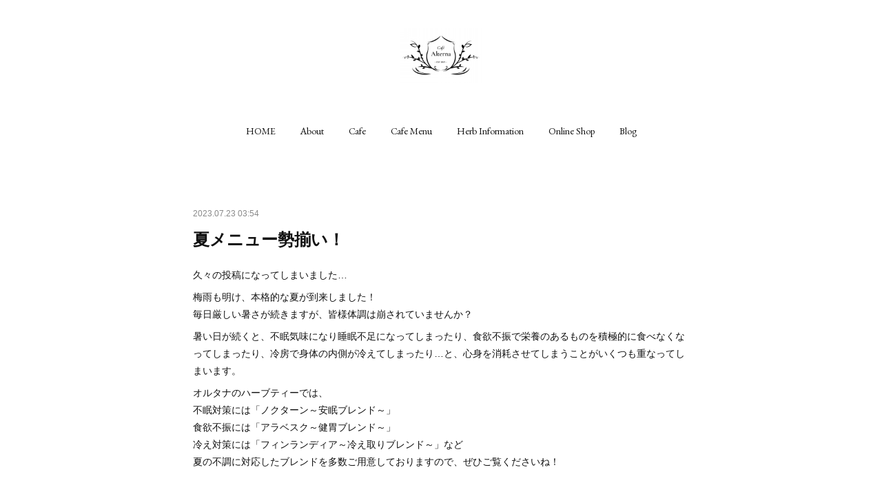

--- FILE ---
content_type: text/html; charset=utf-8
request_url: https://cafe.alterna-herb.com/posts/45993813
body_size: 12678
content:
<!doctype html>

            <html lang="ja" data-reactroot=""><head><meta charSet="UTF-8"/><meta http-equiv="X-UA-Compatible" content="IE=edge"/><meta name="viewport" content="width=device-width,user-scalable=no,initial-scale=1.0,minimum-scale=1.0,maximum-scale=1.0"/><title data-react-helmet="true">夏メニュー勢揃い！ | Cafe alterna</title><link data-react-helmet="true" rel="canonical" href="https://cafe.alterna-herb.com/posts/45993813/"/><meta name="description" content="久々の投稿になってしまいました…梅雨も明け、本格的な夏が到来しました！毎日厳しい暑さが続きますが、皆様体調は崩されていませんか？暑い日が続くと、不眠気味になり睡眠不足になってしまったり、食欲不振で栄養"/><meta property="fb:app_id" content="522776621188656"/><meta property="og:url" content="https://cafe.alterna-herb.com/posts/45993813"/><meta property="og:type" content="article"/><meta property="og:title" content="夏メニュー勢揃い！"/><meta property="og:description" content="久々の投稿になってしまいました…梅雨も明け、本格的な夏が到来しました！毎日厳しい暑さが続きますが、皆様体調は崩されていませんか？暑い日が続くと、不眠気味になり睡眠不足になってしまったり、食欲不振で栄養"/><meta property="og:image" content="https://scontent-nrt1-2.cdninstagram.com/v/t51.29350-15/352270578_286709813831000_2964569200720400767_n.heic?stp=dst-jpg&amp;_nc_cat=106&amp;ccb=1-7&amp;_nc_sid=8ae9d6&amp;_nc_ohc=EY2ZHm8lIPoAX8mgjIq&amp;_nc_ht=scontent-nrt1-2.cdninstagram.com&amp;edm=ANo9K5cEAAAA&amp;oh=00_AfB4vfVcNl15qgBMw0nqz2G3dZRHGiksSdRoyr3KAF_SMw&amp;oe=64C10DC0"/><meta property="og:site_name" content="Cafe alterna"/><meta property="og:locale" content="ja_JP"/><meta name="twitter:card" content="summary_large_image"/><meta name="twitter:site" content="@amebaownd"/><meta name="twitter:title" content="夏メニュー勢揃い！ | Cafe alterna"/><meta name="twitter:description" content="久々の投稿になってしまいました…梅雨も明け、本格的な夏が到来しました！毎日厳しい暑さが続きますが、皆様体調は崩されていませんか？暑い日が続くと、不眠気味になり睡眠不足になってしまったり、食欲不振で栄養"/><meta name="twitter:image" content="https://scontent-nrt1-2.cdninstagram.com/v/t51.29350-15/352270578_286709813831000_2964569200720400767_n.heic?stp=dst-jpg&amp;_nc_cat=106&amp;ccb=1-7&amp;_nc_sid=8ae9d6&amp;_nc_ohc=EY2ZHm8lIPoAX8mgjIq&amp;_nc_ht=scontent-nrt1-2.cdninstagram.com&amp;edm=ANo9K5cEAAAA&amp;oh=00_AfB4vfVcNl15qgBMw0nqz2G3dZRHGiksSdRoyr3KAF_SMw&amp;oe=64C10DC0"/><meta name="twitter:app:id:iphone" content="911640835"/><meta name="twitter:app:url:iphone" content="amebaownd://public/sites/1407202/posts/45993813"/><meta name="twitter:app:id:googleplay" content="jp.co.cyberagent.madrid"/><meta name="twitter:app:url:googleplay" content="amebaownd://public/sites/1407202/posts/45993813"/><meta name="twitter:app:country" content="US"/><link rel="amphtml" href="https://amp.amebaownd.com/posts/45993813"/><link rel="alternate" type="application/rss+xml" title="Cafe alterna" href="https://cafe.alterna-herb.com/rss.xml"/><link rel="alternate" type="application/atom+xml" title="Cafe alterna" href="https://cafe.alterna-herb.com/atom.xml"/><link rel="sitemap" type="application/xml" title="Sitemap" href="/sitemap.xml"/><link href="https://static.amebaowndme.com/madrid-frontend/css/user.min-a66be375c.css" rel="stylesheet" type="text/css"/><link href="https://static.amebaowndme.com/madrid-frontend/css/belle/index.min-a66be375c.css" rel="stylesheet" type="text/css"/><link rel="icon" href="https://cdn.amebaowndme.com/madrid-prd/madrid-web/images/sites/1407202/29e7273b663ee202a290f5f391b21774_a0374c9bb802277ac42db345ab20959b.png?width=32&amp;height=32"/><link rel="apple-touch-icon" href="https://cdn.amebaowndme.com/madrid-prd/madrid-web/images/sites/1407202/29e7273b663ee202a290f5f391b21774_a0374c9bb802277ac42db345ab20959b.png?width=180&amp;height=180"/><style id="site-colors" charSet="UTF-8">.u-nav-clr {
  color: #111111;
}
.u-nav-bdr-clr {
  border-color: #111111;
}
.u-nav-bg-clr {
  background-color: #eeeeee;
}
.u-nav-bg-bdr-clr {
  border-color: #eeeeee;
}
.u-site-clr {
  color: ;
}
.u-base-bg-clr {
  background-color: #ffffff;
}
.u-btn-clr {
  color: #aaaaaa;
}
.u-btn-clr:hover,
.u-btn-clr--active {
  color: rgba(170,170,170, 0.7);
}
.u-btn-clr--disabled,
.u-btn-clr:disabled {
  color: rgba(170,170,170, 0.5);
}
.u-btn-bdr-clr {
  border-color: #bbbbbb;
}
.u-btn-bdr-clr:hover,
.u-btn-bdr-clr--active {
  border-color: rgba(187,187,187, 0.7);
}
.u-btn-bdr-clr--disabled,
.u-btn-bdr-clr:disabled {
  border-color: rgba(187,187,187, 0.5);
}
.u-btn-bg-clr {
  background-color: #bbbbbb;
}
.u-btn-bg-clr:hover,
.u-btn-bg-clr--active {
  background-color: rgba(187,187,187, 0.7);
}
.u-btn-bg-clr--disabled,
.u-btn-bg-clr:disabled {
  background-color: rgba(187,187,187, 0.5);
}
.u-txt-clr {
  color: #111111;
}
.u-txt-clr--lv1 {
  color: rgba(17,17,17, 0.7);
}
.u-txt-clr--lv2 {
  color: rgba(17,17,17, 0.5);
}
.u-txt-clr--lv3 {
  color: rgba(17,17,17, 0.3);
}
.u-txt-bg-clr {
  background-color: #e7e7e7;
}
.u-lnk-clr,
.u-clr-area a {
  color: #b38d19;
}
.u-lnk-clr:visited,
.u-clr-area a:visited {
  color: rgba(179,141,25, 0.7);
}
.u-lnk-clr:hover,
.u-clr-area a:hover {
  color: rgba(179,141,25, 0.5);
}
.u-ttl-blk-clr {
  color: #111111;
}
.u-ttl-blk-bdr-clr {
  border-color: #111111;
}
.u-ttl-blk-bdr-clr--lv1 {
  border-color: #cfcfcf;
}
.u-bdr-clr {
  border-color: #e6e6e6;
}
.u-acnt-bdr-clr {
  border-color: #b38d19;
}
.u-acnt-bg-clr {
  background-color: #b38d19;
}
body {
  background-color: #ffffff;
}
blockquote {
  color: rgba(17,17,17, 0.7);
  border-left-color: #e6e6e6;
};</style><style id="user-css" charSet="UTF-8">;</style><style media="screen and (max-width: 800px)" id="user-sp-css" charSet="UTF-8">;</style><script>
              (function(i,s,o,g,r,a,m){i['GoogleAnalyticsObject']=r;i[r]=i[r]||function(){
              (i[r].q=i[r].q||[]).push(arguments)},i[r].l=1*new Date();a=s.createElement(o),
              m=s.getElementsByTagName(o)[0];a.async=1;a.src=g;m.parentNode.insertBefore(a,m)
              })(window,document,'script','//www.google-analytics.com/analytics.js','ga');
            </script></head><body id="mdrd-a66be375c" class="u-txt-clr u-base-bg-clr theme-belle plan-premium hide-owndbar "><noscript><iframe src="//www.googletagmanager.com/ns.html?id=GTM-PXK9MM" height="0" width="0" style="display:none;visibility:hidden"></iframe></noscript><script>
            (function(w,d,s,l,i){w[l]=w[l]||[];w[l].push({'gtm.start':
            new Date().getTime(),event:'gtm.js'});var f=d.getElementsByTagName(s)[0],
            j=d.createElement(s),dl=l!='dataLayer'?'&l='+l:'';j.async=true;j.src=
            '//www.googletagmanager.com/gtm.js?id='+i+dl;f.parentNode.insertBefore(j,f);
            })(window,document, 'script', 'dataLayer', 'GTM-PXK9MM');
            </script><div id="content"><div class="page " data-reactroot=""><div class="page__outer"><div class="page__inner u-base-bg-clr"><header class="page__header header"><div class="header__inner u-nav-bg-bdr-clr"><div class="site-icon"><div><img alt=""/></div></div><nav role="navigation" class="header__nav global-nav js-nav-overflow-criterion "><ul class="global-nav__list u-base-bg-clr u-nav-bg-bdr-clr "><li role="button" class="global-nav__item u-nav-bg-bdr-clr js-nav-item "><a target="" class="u-nav-clr u-font u-nav-bdr-clr" href="/">HOME</a></li><li role="button" class="global-nav__item u-nav-bg-bdr-clr js-nav-item "><a target="" class="u-nav-clr u-font u-nav-bdr-clr" href="/pages/5255200/profile">About</a></li><li role="button" class="global-nav__item u-nav-bg-bdr-clr js-nav-item "><a target="" class="u-nav-clr u-font u-nav-bdr-clr" href="/pages/5255199/shop">Cafe</a></li><li role="button" class="global-nav__item u-nav-bg-bdr-clr js-nav-item "><a target="" class="u-nav-clr u-font u-nav-bdr-clr" href="/pages/5255304/page_202109011621">Cafe Menu</a></li><li role="button" class="global-nav__item u-nav-bg-bdr-clr js-nav-item "><a target="" class="u-nav-clr u-font u-nav-bdr-clr" href="/pages/5255336/blog">Herb Information</a></li><li role="button" class="global-nav__item u-nav-bg-bdr-clr js-nav-item "><a target="" class="u-nav-clr u-font u-nav-bdr-clr" href="/pages/5273818/shop">Online Shop</a></li><li role="button" class="global-nav__item u-nav-bg-bdr-clr js-nav-item "><a target="" class="u-nav-clr u-font u-nav-bdr-clr" href="/pages/5580404/blog">Blog</a></li></ul></nav><button class="header__icon icon icon--menu2 u-nav-clr"></button></div></header><div><div class="page__main--outer"><div role="main" class="page__main page__main--blog-detail"><div class="section"><div class="blog-article-outer"><article class="blog-article"><div class="blog-article__inner"><div class="blog-article__header"><time class="blog-article__date u-txt-clr u-txt-clr--lv2" dateTime="2023-07-23T03:54:26Z">2023.07.23 03:54</time></div><div class="blog-article__content"><div class="blog-article__title blog-title"><h1 class="blog-title__text u-txt-clr">夏メニュー勢揃い！</h1></div><div class="blog-article__body blog-body"><div class="blog-body__item"><div class="blog-body__text u-txt-clr u-clr-area" data-block-type="text"><p>久々の投稿になってしまいました…</p><p>梅雨も明け、本格的な夏が到来しました！<br>毎日厳しい暑さが続きますが、皆様体調は崩されていませんか？</p><p>暑い日が続くと、不眠気味になり睡眠不足になってしまったり、食欲不振で栄養のあるものを積極的に食べなくなってしまったり、冷房で身体の内側が冷えてしまったり…と、心身を消耗させてしまうことがいくつも重なってしまいます。</p><p>オルタナのハーブティーでは、<br>不眠対策には「ノクターン～安眠ブレンド～」<br>食欲不振には「アラベスク～健胃ブレンド～」<br>冷え対策には「フィンランディア～冷え取りブレンド～」など<br>夏の不調に対応したブレンドを多数ご用意しておりますので、ぜひご覧くださいね！</p><p><br></p><p>また、久我山のカフェでは、夏限定メニューをご用意いたしました。</p><p><br></p><p>真っ赤なハイビスカスシロップの色が元気にさせてくれる、<br>甘酸っぱくてフルーティな「ハイビスカスソーダ」</p></div></div><div class="blog-body__item"><div class="img img__item-- img__item--fit"><div><img alt=""/></div></div></div><div class="blog-body__item"><div class="blog-body__text u-txt-clr u-clr-area" data-block-type="text"><p>テイクアウトでも大人気です！</p><p><br></p><p>ブレンドハーブティーは、バタフライピーの深い青とペパーミント、レモングラスの清涼感を組み合わせた「真夏の夜の夢～クールブレンド～」</p></div></div><div class="blog-body__item"><div class="img img__item-- img__item--fit"><div><img alt=""/></div></div></div><div class="blog-body__item"><div class="blog-body__text u-txt-clr u-clr-area" data-block-type="text"><p>こちらも、店内でほぼ全員のお客様がこのドリンクをご注文されている時間帯もあるほど、圧倒的大人気です！<br>見た目の涼しさに加え、飲み口の清涼感で「涼しくなった！」とおっしゃってくださる方がたくさん。</p><p><br></p><p>スイーツは、ファンの多いチョコミントのデザートを。<br>「チョコミントアイスケーキ」をご用意しました！</p></div></div><div class="blog-body__item"><div class="img img__item-- img__item--fit"><div><img alt=""/></div></div></div><div class="blog-body__item"><div class="blog-body__text u-txt-clr u-clr-area" data-block-type="text"><p>アイスのシャリシャリ食感と、ふわふわのココアスポンジが溶け合う絶品スイーツです。<br>食べ応えも十分！「真夏の夜の夢」と併せてお召し上がりいただくのがオススメです☆</p><p><br></p><p>その他の定番メニューも、ハーブティーはホットでもアイスでもご注文いただけます！<br>暑い日の避難場所として、また元気を出したいときに、ぜひお気軽にお立ち寄りくださいませ。</p><p>お待ちしております！</p></div></div></div></div><div class="blog-article__footer"><div class="bloginfo"><div class="bloginfo__category bloginfo-category"><ul class="bloginfo-category__list bloginfo-category-list"><li class="bloginfo-category-list__item"><a class="u-txt-clr u-txt-clr--lv2" href="/posts/categories/5572291">Blog<!-- -->(<!-- -->25<!-- -->)</a></li></ul></div></div><div class="reblog-btn-outer"><div class="reblog-btn-body"><button class="reblog-btn"><span class="reblog-btn__inner"><span class="icon icon--reblog2"></span></span></button></div></div></div></div><div class="complementary-outer complementary-outer--slot2"><div class="complementary complementary--shareButton "><div class="block-type--shareButton"><div class="share share--circle share--circle-5"><button class="share__btn--facebook share__btn share__btn--circle"><span aria-hidden="true" class="icon--facebook icon"></span></button><button class="share__btn--twitter share__btn share__btn--circle"><span aria-hidden="true" class="icon--twitter icon"></span></button><button class="share__btn--hatenabookmark share__btn share__btn--circle"><span aria-hidden="true" class="icon--hatenabookmark icon"></span></button><button class="share__btn--pocket share__btn share__btn--circle"><span aria-hidden="true" class="icon--pocket icon"></span></button><button class="share__btn--googleplus share__btn share__btn--circle"><span aria-hidden="true" class="icon--googleplus icon"></span></button></div></div></div><div class="complementary complementary--siteFollow "><div class="block-type--siteFollow"><div class="site-follow u-bdr-clr"><div class="site-follow__img"><div><img alt=""/></div></div><div class="site-follow__body"><p class="site-follow__title u-txt-clr"><span class="site-follow__title-inner ">Cafe alterna</span></p><p class="site-follow__text u-txt-clr u-txt-clr--lv1">植物療法士/フィトセラピストが監修し、心や身体の不調に合わせたオリジナルブレンドを提供する、ハーブティー専門カフェ＆ショップです。

頭痛や肩こり、ダイエット、生理トラブルなどの身体の不調や、イライラや不安、生理前の気分の落ち込みなどの心の不調、また継続して飲み続けることで体質改善につなげるブレンドをご用意しています。

（カフェ開業時期は未定）</p><div class="site-follow__btn-outer"><button class="site-follow__btn site-follow__btn--yet"><div class="site-follow__btn-text"><span aria-hidden="true" class="site-follow__icon icon icon--plus"></span>フォロー</div></button></div></div></div></div></div><div class="complementary complementary--relatedPosts "><div class="block-type--relatedPosts"></div></div><div class="complementary complementary--postPrevNext "><div class="block-type--postPrevNext"><div class="pager pager--type1"><ul class="pager__list"><li class="pager__item pager__item--prev pager__item--bg"><a class="pager__item-inner " style="background-image:url(https://scontent-nrt1-2.cdninstagram.com/v/t51.29350-15/362643474_272290348830782_6504401858594658315_n.heic?stp=dst-jpg&amp;_nc_cat=109&amp;ccb=1-7&amp;_nc_sid=8ae9d6&amp;_nc_ohc=eqUK9zDYr7kAX-cy0Ut&amp;_nc_ht=scontent-nrt1-2.cdninstagram.com&amp;edm=ANo9K5cEAAAA&amp;oh=00_AfCbI6jGpDIX7BFDDloBeeUqGowJdzL_yqPm9R27Fi5auA&amp;oe=64C4ECA7)" href="/posts/46077335"><time class="pager__date " dateTime="2023-07-25T04:24:21Z">2023.07.25 04:24</time><div><span class="pager__description ">お盆期間の営業について</span></div><span aria-hidden="true" class="pager__icon icon icon--disclosure-l4 "></span></a></li><li class="pager__item pager__item--next pager__item--bg"><a class="pager__item-inner " style="background-image:url(https://scontent-nrt1-2.cdninstagram.com/v/t51.29350-15/343291929_936903260854004_5713514428191104048_n.webp?stp=dst-jpg&amp;_nc_cat=101&amp;ccb=1-7&amp;_nc_sid=8ae9d6&amp;_nc_ohc=0gjhBl6nuRcAX_ykF3L&amp;_nc_ht=scontent-nrt1-2.cdninstagram.com&amp;edm=ANo9K5cEAAAA&amp;oh=00_AfDG0Zm8GBqjnO4VmlRBk5lExywnoFYZvSJA4N5q5-oh5A&amp;oe=644DFD52)" href="/posts/43116037"><time class="pager__date " dateTime="2023-04-26T11:28:08Z">2023.04.26 11:28</time><div><span class="pager__description ">ゴールデンウィークの営業について</span></div><span aria-hidden="true" class="pager__icon icon icon--disclosure-r4 "></span></a></li></ul></div></div></div></div><div class="blog-article__comment"><div class="comment-list js-comment-list"><div><p class="comment-count u-txt-clr u-txt-clr--lv2"><span>0</span>コメント</p><ul><li class="comment-list__item comment-item js-comment-form"><div class="comment-item__body"><form class="comment-item__form u-bdr-clr "><div class="comment-item__form-head"><textarea type="text" id="post-comment" maxLength="1100" placeholder="コメントする..." class="comment-item__input"></textarea></div><div class="comment-item__form-foot"><p class="comment-item__count-outer"><span class="comment-item__count ">1000</span> / 1000</p><button type="submit" disabled="" class="comment-item__submit">投稿</button></div></form></div></li></ul></div></div></div><div class="pswp" tabindex="-1" role="dialog" aria-hidden="true"><div class="pswp__bg"></div><div class="pswp__scroll-wrap"><div class="pswp__container"><div class="pswp__item"></div><div class="pswp__item"></div><div class="pswp__item"></div></div><div class="pswp__ui pswp__ui--hidden"><div class="pswp__top-bar"><div class="pswp__counter"></div><button class="pswp__button pswp__button--close" title="Close (Esc)"></button><button class="pswp__button pswp__button--share" title="Share"></button><button class="pswp__button pswp__button--fs" title="Toggle fullscreen"></button><button class="pswp__button pswp__button--zoom" title="Zoom in/out"></button><div class="pswp__preloader"><div class="pswp__preloader__icn"><div class="pswp__preloader__cut"><div class="pswp__preloader__donut"></div></div></div></div></div><div class="pswp__share-modal pswp__share-modal--hidden pswp__single-tap"><div class="pswp__share-tooltip"></div></div><div class="pswp__button pswp__button--close pswp__close"><span class="pswp__close__item pswp__close"></span><span class="pswp__close__item pswp__close"></span></div><div class="pswp__bottom-bar"><button class="pswp__button pswp__button--arrow--left js-lightbox-arrow" title="Previous (arrow left)"></button><button class="pswp__button pswp__button--arrow--right js-lightbox-arrow" title="Next (arrow right)"></button></div><div class=""><div class="pswp__caption"><div class="pswp__caption"></div><div class="pswp__caption__link"><a class="js-link"></a></div></div></div></div></div></div></article></div></div></div></div></div><footer role="contentinfo" class="page__footer footer" style="opacity:1 !important;visibility:visible !important;text-indent:0 !important;overflow:visible !important;position:static !important"><div style="opacity:1 !important;visibility:visible !important;text-indent:0 !important;overflow:visible !important;display:block !important;width:auto !important;height:auto !important;transform:none !important"><div class="shop-footer"><a class="shop-footer__link u-txt-clr u-txt-clr--lv2" href="/shops/privacyPolicy"><span style="color:rgba(17,17,17, 0.5) !important">プライバシーポリシー</span></a><a class="shop-footer__link u-txt-clr u-txt-clr--lv2" href="/shops/transactionLaw"><span style="color:rgba(17,17,17, 0.5) !important">特定商取引法に基づく表記</span></a></div></div><div class="footer__inner u-bdr-clr " style="opacity:1 !important;visibility:visible !important;text-indent:0 !important;overflow:visible !important;display:block !important;transform:none !important"><div class="footer__item u-bdr-clr" style="opacity:1 !important;visibility:visible !important;text-indent:0 !important;overflow:visible !important;display:block !important;transform:none !important"><p class="footer__copyright u-font"><small class="u-txt-clr u-txt-clr--lv2 u-font" style="color:rgba(17,17,17, 0.5) !important">Copyright © <!-- -->2026<!-- --> <!-- -->Cafe alterna<!-- -->.</small></p></div></div></footer></div></div><div class="toast"></div></div></div><script charSet="UTF-8">window.mdrdEnv="prd";</script><script charSet="UTF-8">window.INITIAL_STATE={"authenticate":{"authCheckCompleted":false,"isAuthorized":false},"blogPostReblogs":{},"category":{},"currentSite":{"fetching":false,"status":null,"site":{}},"shopCategory":{},"categories":{},"notifications":{},"page":{},"paginationTitle":{},"postArchives":{},"postComments":{"45993813":{"data":[],"pagination":{"total":0,"offset":0,"limit":3,"cursors":{"after":"","before":""}},"fetching":false},"submitting":false,"postStatus":null},"postDetail":{"postDetail-blogPostId:45993813":{"fetching":false,"loaded":true,"meta":{"code":200},"data":{"id":"45993813","userId":"665236","siteId":"1407202","status":"publish","title":"夏メニュー勢揃い！","contents":[{"type":"text","format":"html","value":"\u003Cp\u003E久々の投稿になってしまいました…\u003C\u002Fp\u003E\u003Cp\u003E梅雨も明け、本格的な夏が到来しました！\u003Cbr\u003E毎日厳しい暑さが続きますが、皆様体調は崩されていませんか？\u003C\u002Fp\u003E\u003Cp\u003E暑い日が続くと、不眠気味になり睡眠不足になってしまったり、食欲不振で栄養のあるものを積極的に食べなくなってしまったり、冷房で身体の内側が冷えてしまったり…と、心身を消耗させてしまうことがいくつも重なってしまいます。\u003C\u002Fp\u003E\u003Cp\u003Eオルタナのハーブティーでは、\u003Cbr\u003E不眠対策には「ノクターン～安眠ブレンド～」\u003Cbr\u003E食欲不振には「アラベスク～健胃ブレンド～」\u003Cbr\u003E冷え対策には「フィンランディア～冷え取りブレンド～」など\u003Cbr\u003E夏の不調に対応したブレンドを多数ご用意しておりますので、ぜひご覧くださいね！\u003C\u002Fp\u003E\u003Cp\u003E\u003Cbr\u003E\u003C\u002Fp\u003E\u003Cp\u003Eまた、久我山のカフェでは、夏限定メニューをご用意いたしました。\u003C\u002Fp\u003E\u003Cp\u003E\u003Cbr\u003E\u003C\u002Fp\u003E\u003Cp\u003E真っ赤なハイビスカスシロップの色が元気にさせてくれる、\u003Cbr\u003E甘酸っぱくてフルーティな「ハイビスカスソーダ」\u003C\u002Fp\u003E"},{"type":"image","fit":true,"scale":1,"align":"","url":"https:\u002F\u002Fscontent-nrt1-2.cdninstagram.com\u002Fv\u002Ft51.29350-15\u002F352270578_286709813831000_2964569200720400767_n.heic?stp=dst-jpg&_nc_cat=106&ccb=1-7&_nc_sid=8ae9d6&_nc_ohc=EY2ZHm8lIPoAX8mgjIq&_nc_ht=scontent-nrt1-2.cdninstagram.com&edm=ANo9K5cEAAAA&oh=00_AfB4vfVcNl15qgBMw0nqz2G3dZRHGiksSdRoyr3KAF_SMw&oe=64C10DC0","link":"","width":1080,"height":1080,"target":"_self","lightboxIndex":0},{"type":"text","format":"html","value":"\u003Cp\u003Eテイクアウトでも大人気です！\u003C\u002Fp\u003E\u003Cp\u003E\u003Cbr\u003E\u003C\u002Fp\u003E\u003Cp\u003Eブレンドハーブティーは、バタフライピーの深い青とペパーミント、レモングラスの清涼感を組み合わせた「真夏の夜の夢～クールブレンド～」\u003C\u002Fp\u003E"},{"type":"image","fit":true,"scale":1,"align":"","url":"https:\u002F\u002Fscontent-nrt1-2.cdninstagram.com\u002Fv\u002Ft51.29350-15\u002F355852031_224792983718347_4527138400399071449_n.heic?stp=dst-jpg&_nc_cat=103&ccb=1-7&_nc_sid=8ae9d6&_nc_ohc=Z9Y-ALq5zooAX9P5YMy&_nc_ht=scontent-nrt1-2.cdninstagram.com&edm=ANo9K5cEAAAA&oh=00_AfAvj2yFnUQDyJoLCoxKUrAN82R1Ue7Vx3EYduc5f1C03g&oe=64C239E4","link":"","width":1080,"height":1080,"target":"_self","lightboxIndex":1},{"type":"text","format":"html","value":"\u003Cp\u003Eこちらも、店内でほぼ全員のお客様がこのドリンクをご注文されている時間帯もあるほど、圧倒的大人気です！\u003Cbr\u003E見た目の涼しさに加え、飲み口の清涼感で「涼しくなった！」とおっしゃってくださる方がたくさん。\u003C\u002Fp\u003E\u003Cp\u003E\u003Cbr\u003E\u003C\u002Fp\u003E\u003Cp\u003Eスイーツは、ファンの多いチョコミントのデザートを。\u003Cbr\u003E「チョコミントアイスケーキ」をご用意しました！\u003C\u002Fp\u003E"},{"type":"image","fit":true,"scale":1,"align":"","url":"https:\u002F\u002Fscontent-nrt1-2.cdninstagram.com\u002Fv\u002Ft51.29350-15\u002F360180228_3620422841570535_1529588512747389891_n.heic?stp=dst-jpg&_nc_cat=111&ccb=1-7&_nc_sid=8ae9d6&_nc_ohc=hGdsm9l2EIYAX-agCeG&_nc_ht=scontent-nrt1-2.cdninstagram.com&edm=ANo9K5cEAAAA&oh=00_AfAezKgbU8_hj2LZatx8bn8C7uNnU7JoZYBG3Y7mOdhm-Q&oe=64C26EDB","link":"","width":1080,"height":1080,"target":"_self","lightboxIndex":2},{"type":"text","format":"html","value":"\u003Cp\u003Eアイスのシャリシャリ食感と、ふわふわのココアスポンジが溶け合う絶品スイーツです。\u003Cbr\u003E食べ応えも十分！「真夏の夜の夢」と併せてお召し上がりいただくのがオススメです☆\u003C\u002Fp\u003E\u003Cp\u003E\u003Cbr\u003E\u003C\u002Fp\u003E\u003Cp\u003Eその他の定番メニューも、ハーブティーはホットでもアイスでもご注文いただけます！\u003Cbr\u003E暑い日の避難場所として、また元気を出したいときに、ぜひお気軽にお立ち寄りくださいませ。\u003C\u002Fp\u003E\u003Cp\u003Eお待ちしております！\u003C\u002Fp\u003E"}],"urlPath":"","publishedUrl":"https:\u002F\u002Fcafe.alterna-herb.com\u002Fposts\u002F45993813","ogpDescription":"","ogpImageUrl":"","contentFiltered":"","viewCount":0,"commentCount":0,"reblogCount":0,"prevBlogPost":{"id":"46077335","title":"お盆期間の営業について","summary":"こんにちは！8月の営業日です。","imageUrl":"https:\u002F\u002Fscontent-nrt1-2.cdninstagram.com\u002Fv\u002Ft51.29350-15\u002F362643474_272290348830782_6504401858594658315_n.heic?stp=dst-jpg&_nc_cat=109&ccb=1-7&_nc_sid=8ae9d6&_nc_ohc=eqUK9zDYr7kAX-cy0Ut&_nc_ht=scontent-nrt1-2.cdninstagram.com&edm=ANo9K5cEAAAA&oh=00_AfCbI6jGpDIX7BFDDloBeeUqGowJdzL_yqPm9R27Fi5auA&oe=64C4ECA7","publishedAt":"2023-07-25T04:24:21Z"},"nextBlogPost":{"id":"43116037","title":"ゴールデンウィークの営業について","summary":"ゴールデンウィークが近づいてきましたね！今年は最大9連休。若干天気が気になりますが…皆様ご予定はいかがでしょうか？当店では、ゴールデンウィーク中の営業は少々変則的となります。","imageUrl":"https:\u002F\u002Fscontent-nrt1-2.cdninstagram.com\u002Fv\u002Ft51.29350-15\u002F343291929_936903260854004_5713514428191104048_n.webp?stp=dst-jpg&_nc_cat=101&ccb=1-7&_nc_sid=8ae9d6&_nc_ohc=0gjhBl6nuRcAX_ykF3L&_nc_ht=scontent-nrt1-2.cdninstagram.com&edm=ANo9K5cEAAAA&oh=00_AfDG0Zm8GBqjnO4VmlRBk5lExywnoFYZvSJA4N5q5-oh5A&oe=644DFD52","publishedAt":"2023-04-26T11:28:08Z"},"rebloggedPost":false,"blogCategories":[{"id":"5572291","siteId":"1407202","label":"Blog","publishedCount":25,"createdAt":"2021-11-29T02:33:14Z","updatedAt":"2025-07-01T04:02:19Z"}],"user":{"id":"665236","nickname":"ALA","description":"FTX\n","official":false,"photoUrl":"https:\u002F\u002Fprofile-api.ameba.jp\u002Fv2\u002Fas\u002Fi2d90e2bcebf4ee3e8faf259d0f6a1de5c698676\u002FprofileImage?cat=300","followingCount":4,"createdAt":"2018-07-03T23:32:52Z","updatedAt":"2025-07-01T03:45:58Z"},"updateUser":{"id":"665236","nickname":"ALA","description":"FTX\n","official":false,"photoUrl":"https:\u002F\u002Fprofile-api.ameba.jp\u002Fv2\u002Fas\u002Fi2d90e2bcebf4ee3e8faf259d0f6a1de5c698676\u002FprofileImage?cat=300","followingCount":4,"createdAt":"2018-07-03T23:32:52Z","updatedAt":"2025-07-01T03:45:58Z"},"comments":{"pagination":{"total":0,"offset":0,"limit":3,"cursors":{"after":"","before":""}},"data":[]},"publishedAt":"2023-07-23T03:54:26Z","createdAt":"2023-07-23T03:54:27Z","updatedAt":"2023-07-23T03:54:27Z","version":1}}},"postList":{},"shopList":{},"shopItemDetail":{},"pureAd":{},"keywordSearch":{},"proxyFrame":{"loaded":false},"relatedPostList":{},"route":{"route":{"path":"\u002Fposts\u002F:blog_post_id","component":function Connect(props, context) {
        _classCallCheck(this, Connect);

        var _this = _possibleConstructorReturn(this, _Component.call(this, props, context));

        _this.version = version;
        _this.store = props.store || context.store;

        (0, _invariant2["default"])(_this.store, 'Could not find "store" in either the context or ' + ('props of "' + connectDisplayName + '". ') + 'Either wrap the root component in a <Provider>, ' + ('or explicitly pass "store" as a prop to "' + connectDisplayName + '".'));

        var storeState = _this.store.getState();
        _this.state = { storeState: storeState };
        _this.clearCache();
        return _this;
      },"route":{"id":"0","type":"blog_post_detail","idForType":"0","title":"","urlPath":"\u002Fposts\u002F:blog_post_id","isHomePage":false}},"params":{"blog_post_id":"45993813"},"location":{"pathname":"\u002Fposts\u002F45993813","search":"","hash":"","action":"POP","key":"c1akmt","query":{}}},"siteConfig":{"tagline":"植物療法士\u002Fフィトセラピストが監修し、心や身体の不調に合わせたオリジナルブレンドを提供する、ハーブティー専門カフェ＆ショップです。\n\n頭痛や肩こり、ダイエット、生理トラブルなどの身体の不調や、イライラや不安、生理前の気分の落ち込みなどの心の不調、また継続して飲み続けることで体質改善につなげるブレンドをご用意しています。\n\n（カフェ開業時期は未定）","title":"Cafe alterna","copyright":"","iconUrl":"https:\u002F\u002Fcdn.amebaowndme.com\u002Fmadrid-prd\u002Fmadrid-web\u002Fimages\u002Fsites\u002F1407202\u002Fe75e3f6c4e81e0a0be98b8a6c75ff51a_b9472d18c38c6420895c04946094ad93.png","logoUrl":"https:\u002F\u002Fcdn.amebaowndme.com\u002Fmadrid-prd\u002Fmadrid-web\u002Fimages\u002Fsites\u002F1407202\u002Fa403c2fe267e7f295e05f3fe18db36ea_24ac442e42447f844ec42fa78a9d9e58.png","coverImageUrl":"https:\u002F\u002Fcdn.amebaowndme.com\u002Fmadrid-prd\u002Fmadrid-web\u002Fimages\u002Fsites\u002F1407202\u002F4c63abd2552cfaaed0e149bbe6d0650c_a5ef0f646eee347af70f1a942e88c6e6.jpg","homePageId":"5255198","siteId":"1407202","siteCategoryIds":[445],"themeId":"8","theme":"belle","shopId":"alternaherb-base-shop","openedShop":true,"shop":{"law":{"userType":"1","corporateName":"","firstName":"みなみ","lastName":"高嶋","zipCode":"162-0805","prefecture":"東京都","address":"新宿区矢来町10 ラ・モーダ矢来201","telNo":"090-6528-9225","aboutContact":"営業時間：\r\n定休日：","aboutPrice":"販売価格は、税込み表記となっております。\r\nまた、別途配送料が掛かる場合もございます。配送料に関しては商品詳細ページをご確認ください。","aboutPay":"支払方法：クレジットカードによる決済がご利用いただけます。\r\n支払時期：商品注文確定時にお支払いが確定いたします。","aboutService":"代金のお支払い確定後、5日以内に発送いたします。\r\n後払い決済の場合は注文確定後、5日以内に発送いたします。","aboutReturn":"商品に欠陥がある場合をのぞき、基本的には返品には応じません。"},"privacyPolicy":{"operator":"高嶋みなみ","contact":"特定商取引に基づく表記をご覧ください。","collectAndUse":"1. 取得する個人情報\n住所、氏名、電話番号、電子メールアドレス\n2. 利用目的\nサービスの提供（商品の発送や管理、資料の提供等）や当社からの連絡（お客様からのお問い合わせに対する回答やアンケート、新しいサービスや商品のご案内・広告等）","restrictionToThirdParties":"当社は、次に掲げる場合を除くほか、あらかじめご本人の同意を得ないで、お客様の個人情報を第三者に提供しません。\n\n1. 法令に基づく場合\n2. 人の生命、身体または財産の保護のために必要がある場合であって、ご本人の同意を得ることが困難であるとき\n3. 公衆衛生の向上または児童の健全な育成の推進のために特に必要がある場合であって、ご本人の同意を得ることが困難であるとき\n4. 国の機関もしくは地方公共団体またはその委託を受けた者が法令の定める事務を遂行することに対して協力する必要がある場合であって、ご本人の同意を得ることにより当該事務の遂行に支障を及ぼすおそれがあるとき\n5. あらかじめ次の事項を告知あるいは公表をしている場合\n(1) 利用目的に第三者への提供を含むこと\n(2) 第三者に提供されるデータの項目\n(3) 第三者への提供の手段または方法\n(4) ご本人の求めに応じて個人情報の第三者への提供を停止すること\nただし次に掲げる場合は上記に定める第三者には該当しません。\n(4.1) 当社が利用目的の達成に必要な範囲内において個人情報の取り扱いの全部または一部を委託する場合\n(4.2) 合併その他の事由による事業の承継に伴って個人情報が提供される場合\n","supervision":"当社はサービスを提供する上で、業務の一部（商品の発送や代金決裁等）を外部に委託することがあります。\nこの場合、個人情報を法令に従い適切に取り扱う委託先を選定し、お客様の個人情報が流出・漏洩したりすることがないよう委託先の管理体制を含め契約で取り決め適切に管理させます。","disclosure":"当社は、ご本人（または代理人）から、ご自身の個人情報についての開示、内容の訂正、追加または削除を求められたときは、ご本人に対し、当社所定の手続きにて対応します。","cookie":"クッキーについては、お客様によるサービスの利用を便利にするため（再ログイン時の手間を省略する等）に利用しますが、ブラウザの設定で拒否することが可能です。\nまた、クッキーを拒否するとサービスが受けられない場合は、その旨も公表します。"}},"user":{"id":"665236","nickname":"ALA","photoUrl":"","createdAt":"2018-07-03T23:32:52Z","updatedAt":"2025-07-01T03:45:58Z"},"commentApproval":"accept","plan":{"id":"6","name":"premium-annual","ownd_header":true,"powered_by":true,"pure_ads":true},"verifiedType":"general","navigations":[{"title":"HOME","urlPath":".\u002F","target":"_self","pageId":"5255198"},{"title":"About","urlPath":".\u002Fpages\u002F5255200\u002Fprofile","target":"_self","pageId":"5255200"},{"title":"Cafe","urlPath":".\u002Fpages\u002F5255199\u002Fshop","target":"_self","pageId":"5255199"},{"title":"Cafe Menu","urlPath":".\u002Fpages\u002F5255304\u002Fpage_202109011621","target":"_self","pageId":"5255304"},{"title":"Herb Information","urlPath":".\u002Fpages\u002F5255336\u002Fblog","target":"_self","pageId":"5255336"},{"title":"Online Shop","urlPath":".\u002Fpages\u002F5273818\u002Fshop","target":"_self","pageId":"5273818"},{"title":"Blog","urlPath":".\u002Fpages\u002F5580404\u002Fblog","target":"_self","pageId":"5580404"}],"routings":[{"id":"0","type":"blog","idForType":"0","title":"","urlPath":"\u002Fposts\u002Fpage\u002F:page_num","isHomePage":false},{"id":"0","type":"blog_post_archive","idForType":"0","title":"","urlPath":"\u002Fposts\u002Farchives\u002F:yyyy\u002F:mm","isHomePage":false},{"id":"0","type":"blog_post_archive","idForType":"0","title":"","urlPath":"\u002Fposts\u002Farchives\u002F:yyyy\u002F:mm\u002Fpage\u002F:page_num","isHomePage":false},{"id":"0","type":"blog_post_category","idForType":"0","title":"","urlPath":"\u002Fposts\u002Fcategories\u002F:category_id","isHomePage":false},{"id":"0","type":"blog_post_category","idForType":"0","title":"","urlPath":"\u002Fposts\u002Fcategories\u002F:category_id\u002Fpage\u002F:page_num","isHomePage":false},{"id":"0","type":"author","idForType":"0","title":"","urlPath":"\u002Fauthors\u002F:user_id","isHomePage":false},{"id":"0","type":"author","idForType":"0","title":"","urlPath":"\u002Fauthors\u002F:user_id\u002Fpage\u002F:page_num","isHomePage":false},{"id":"0","type":"blog_post_category","idForType":"0","title":"","urlPath":"\u002Fposts\u002Fcategory\u002F:category_id","isHomePage":false},{"id":"0","type":"blog_post_category","idForType":"0","title":"","urlPath":"\u002Fposts\u002Fcategory\u002F:category_id\u002Fpage\u002F:page_num","isHomePage":false},{"id":"0","type":"blog_post_detail","idForType":"0","title":"","urlPath":"\u002Fposts\u002F:blog_post_id","isHomePage":false},{"id":"0","type":"shopItem","idForType":"0","title":"","urlPath":"\u002FshopItems\u002F:shopItemId","isHomePage":false},{"id":"0","type":"shopItemList","idForType":"0","title":"","urlPath":"\u002FshopItems\u002Fpage\u002F:pageNum","isHomePage":false},{"id":"0","type":"shopItemCategory","idForType":"0","title":"","urlPath":"\u002FshopItems\u002Fcategories\u002F:shopItemCategoryId","isHomePage":false},{"id":"0","type":"shopItemCategory","idForType":"0","title":"","urlPath":"\u002FshopItems\u002Fcategories\u002F:shopItemCategoryId\u002Fpage\u002F:pageNum","isHomePage":false},{"id":"0","type":"shopPrivacyPolicy","idForType":"0","title":"","urlPath":"\u002Fshops\u002FprivacyPolicy","isHomePage":false},{"id":"0","type":"shopLaw","idForType":"0","title":"","urlPath":"\u002Fshops\u002FtransactionLaw","isHomePage":false},{"id":"0","type":"keywordSearch","idForType":"0","title":"","urlPath":"\u002Fsearch\u002Fq\u002F:query","isHomePage":false},{"id":"0","type":"keywordSearch","idForType":"0","title":"","urlPath":"\u002Fsearch\u002Fq\u002F:query\u002Fpage\u002F:page_num","isHomePage":false},{"id":"6925021","type":"instagramAlbum","idForType":"131948","title":"Instagram","urlPath":"\u002Fpages\u002F6925021\u002F","isHomePage":false},{"id":"6925021","type":"instagramAlbum","idForType":"131948","title":"Instagram","urlPath":"\u002Fpages\u002F6925021\u002F:url_path","isHomePage":false},{"id":"6925021","type":"instagramAlbum","idForType":"131948","title":"Instagram","urlPath":"\u002Finstagram_photos\u002Fpage\u002F:page_num","isHomePage":false},{"id":"5624771","type":"static","idForType":"0","title":"ページ","urlPath":"\u002Fpages\u002F5624771\u002F","isHomePage":false},{"id":"5624771","type":"static","idForType":"0","title":"ページ","urlPath":"\u002Fpages\u002F5624771\u002F:url_path","isHomePage":false},{"id":"5624770","type":"twitterTimeline","idForType":"0","title":"Twitter","urlPath":"\u002Fpages\u002F5624770\u002F","isHomePage":false},{"id":"5624770","type":"twitterTimeline","idForType":"0","title":"Twitter","urlPath":"\u002Fpages\u002F5624770\u002F:url_path","isHomePage":false},{"id":"5580404","type":"blog","idForType":"0","title":"Blog","urlPath":"\u002Fpages\u002F5580404\u002F","isHomePage":false},{"id":"5580404","type":"blog","idForType":"0","title":"Blog","urlPath":"\u002Fpages\u002F5580404\u002F:url_path","isHomePage":false},{"id":"5273818","type":"shopItemList","idForType":"0","title":"Online Shop","urlPath":"\u002Fpages\u002F5273818\u002F","isHomePage":false},{"id":"5273818","type":"shopItemList","idForType":"0","title":"Online Shop","urlPath":"\u002Fpages\u002F5273818\u002F:url_path","isHomePage":false},{"id":"5255336","type":"blog","idForType":"0","title":"Herb Information","urlPath":"\u002Fpages\u002F5255336\u002F","isHomePage":false},{"id":"5255336","type":"blog","idForType":"0","title":"Herb Information","urlPath":"\u002Fpages\u002F5255336\u002F:url_path","isHomePage":false},{"id":"5255304","type":"static","idForType":"0","title":"Cafe Menu","urlPath":"\u002Fpages\u002F5255304\u002F","isHomePage":false},{"id":"5255304","type":"static","idForType":"0","title":"Cafe Menu","urlPath":"\u002Fpages\u002F5255304\u002F:url_path","isHomePage":false},{"id":"5255200","type":"static","idForType":"0","title":"About","urlPath":"\u002Fpages\u002F5255200\u002F","isHomePage":false},{"id":"5255200","type":"static","idForType":"0","title":"About","urlPath":"\u002Fpages\u002F5255200\u002F:url_path","isHomePage":false},{"id":"5255199","type":"shopItemList","idForType":"0","title":"Cafe","urlPath":"\u002Fpages\u002F5255199\u002F","isHomePage":false},{"id":"5255199","type":"shopItemList","idForType":"0","title":"Cafe","urlPath":"\u002Fpages\u002F5255199\u002F:url_path","isHomePage":false},{"id":"5255198","type":"static","idForType":"0","title":"HOME","urlPath":"\u002Fpages\u002F5255198\u002F","isHomePage":true},{"id":"5255198","type":"static","idForType":"0","title":"HOME","urlPath":"\u002Fpages\u002F5255198\u002F:url_path","isHomePage":true},{"id":"5255198","type":"static","idForType":"0","title":"HOME","urlPath":"\u002F","isHomePage":true}],"siteColors":{"navigationBackground":"#eeeeee","navigationText":"#111111","siteTitleText":"","background":"#ffffff","buttonBackground":"#bbbbbb","buttonText":"#aaaaaa","text":"#111111","link":"#b38d19","titleBlock":"#111111","border":"#e6e6e6","accent":"#b38d19"},"wovnioAttribute":"","useAuthorBlock":false,"twitterHashtags":"","createdAt":"2021-09-01T06:43:57Z","seoTitle":"ハーブティー　オリジナルブレンドショップ　オルタナ","isPreview":false,"siteCategory":[{"id":"445","label":"ネットショップ"}],"previewPost":null,"previewShopItem":null,"hasAmebaIdConnection":false,"serverTime":"2026-01-21T06:16:16Z","complementaries":{"2":{"contents":{"layout":{"rows":[{"columns":[{"blocks":[{"type":"shareButton","design":"circle","providers":["facebook","twitter","hatenabookmark","pocket","googleplus"]},{"type":"siteFollow","description":""},{"type":"relatedPosts","layoutType":"listl","showHeading":true,"heading":"関連記事","limit":3},{"type":"postPrevNext","showImage":true}]}]}]}},"created_at":"2021-09-01T06:43:57Z","updated_at":"2021-09-01T06:44:33Z"},"11":{"contents":{"layout":{"rows":[{"columns":[{"blocks":[{"type":"keywordSearch","showHeading":true,"heading":"検索"},{"type":"post","mode":"summary","title":"POPULAR ITEMS","buttonTitle":"もっと見る","limit":3,"layoutType":"sidebarm","categoryIds":"0","showTitle":true,"showButton":false,"sortType":"recent"},{"type":"postsCategory","heading":"カテゴリ","showHeading":true,"showCount":true,"design":"tagcloud"},{"type":"postsArchive","heading":"アーカイブ","showHeading":true,"design":"accordion"}]}]}]}},"created_at":"2021-09-01T06:43:57Z","updated_at":"2021-09-01T06:44:33Z"}},"siteColorsCss":".u-nav-clr {\n  color: #111111;\n}\n.u-nav-bdr-clr {\n  border-color: #111111;\n}\n.u-nav-bg-clr {\n  background-color: #eeeeee;\n}\n.u-nav-bg-bdr-clr {\n  border-color: #eeeeee;\n}\n.u-site-clr {\n  color: ;\n}\n.u-base-bg-clr {\n  background-color: #ffffff;\n}\n.u-btn-clr {\n  color: #aaaaaa;\n}\n.u-btn-clr:hover,\n.u-btn-clr--active {\n  color: rgba(170,170,170, 0.7);\n}\n.u-btn-clr--disabled,\n.u-btn-clr:disabled {\n  color: rgba(170,170,170, 0.5);\n}\n.u-btn-bdr-clr {\n  border-color: #bbbbbb;\n}\n.u-btn-bdr-clr:hover,\n.u-btn-bdr-clr--active {\n  border-color: rgba(187,187,187, 0.7);\n}\n.u-btn-bdr-clr--disabled,\n.u-btn-bdr-clr:disabled {\n  border-color: rgba(187,187,187, 0.5);\n}\n.u-btn-bg-clr {\n  background-color: #bbbbbb;\n}\n.u-btn-bg-clr:hover,\n.u-btn-bg-clr--active {\n  background-color: rgba(187,187,187, 0.7);\n}\n.u-btn-bg-clr--disabled,\n.u-btn-bg-clr:disabled {\n  background-color: rgba(187,187,187, 0.5);\n}\n.u-txt-clr {\n  color: #111111;\n}\n.u-txt-clr--lv1 {\n  color: rgba(17,17,17, 0.7);\n}\n.u-txt-clr--lv2 {\n  color: rgba(17,17,17, 0.5);\n}\n.u-txt-clr--lv3 {\n  color: rgba(17,17,17, 0.3);\n}\n.u-txt-bg-clr {\n  background-color: #e7e7e7;\n}\n.u-lnk-clr,\n.u-clr-area a {\n  color: #b38d19;\n}\n.u-lnk-clr:visited,\n.u-clr-area a:visited {\n  color: rgba(179,141,25, 0.7);\n}\n.u-lnk-clr:hover,\n.u-clr-area a:hover {\n  color: rgba(179,141,25, 0.5);\n}\n.u-ttl-blk-clr {\n  color: #111111;\n}\n.u-ttl-blk-bdr-clr {\n  border-color: #111111;\n}\n.u-ttl-blk-bdr-clr--lv1 {\n  border-color: #cfcfcf;\n}\n.u-bdr-clr {\n  border-color: #e6e6e6;\n}\n.u-acnt-bdr-clr {\n  border-color: #b38d19;\n}\n.u-acnt-bg-clr {\n  background-color: #b38d19;\n}\nbody {\n  background-color: #ffffff;\n}\nblockquote {\n  color: rgba(17,17,17, 0.7);\n  border-left-color: #e6e6e6;\n}","siteFont":{"id":"20","name":"EB Garamond"},"siteCss":"","siteSpCss":"","meta":{"Title":"夏メニュー勢揃い！ | ハーブティー　オリジナルブレンドショップ　オルタナ","Description":"久々の投稿になってしまいました…梅雨も明け、本格的な夏が到来しました！毎日厳しい暑さが続きますが、皆様体調は崩されていませんか？暑い日が続くと、不眠気味になり睡眠不足になってしまったり、食欲不振で栄養","Keywords":"","Noindex":false,"Nofollow":false,"CanonicalUrl":"https:\u002F\u002Fcafe.alterna-herb.com\u002Fposts\u002F45993813","AmpHtml":"https:\u002F\u002Famp.amebaownd.com\u002Fposts\u002F45993813","DisabledFragment":false,"OgMeta":{"Type":"article","Title":"夏メニュー勢揃い！","Description":"久々の投稿になってしまいました…梅雨も明け、本格的な夏が到来しました！毎日厳しい暑さが続きますが、皆様体調は崩されていませんか？暑い日が続くと、不眠気味になり睡眠不足になってしまったり、食欲不振で栄養","Image":"https:\u002F\u002Fscontent-nrt1-2.cdninstagram.com\u002Fv\u002Ft51.29350-15\u002F352270578_286709813831000_2964569200720400767_n.heic?stp=dst-jpg&_nc_cat=106&ccb=1-7&_nc_sid=8ae9d6&_nc_ohc=EY2ZHm8lIPoAX8mgjIq&_nc_ht=scontent-nrt1-2.cdninstagram.com&edm=ANo9K5cEAAAA&oh=00_AfB4vfVcNl15qgBMw0nqz2G3dZRHGiksSdRoyr3KAF_SMw&oe=64C10DC0","SiteName":"Cafe alterna","Locale":"ja_JP"},"DeepLinkMeta":{"Ios":{"Url":"amebaownd:\u002F\u002Fpublic\u002Fsites\u002F1407202\u002Fposts\u002F45993813","AppStoreId":"911640835","AppName":"Ameba Ownd"},"Android":{"Url":"amebaownd:\u002F\u002Fpublic\u002Fsites\u002F1407202\u002Fposts\u002F45993813","AppName":"Ameba Ownd","Package":"jp.co.cyberagent.madrid"},"WebUrl":"https:\u002F\u002Fcafe.alterna-herb.com\u002Fposts\u002F45993813"},"TwitterCard":{"Type":"summary_large_image","Site":"@amebaownd","Creator":"","Title":"夏メニュー勢揃い！ | Cafe alterna","Description":"久々の投稿になってしまいました…梅雨も明け、本格的な夏が到来しました！毎日厳しい暑さが続きますが、皆様体調は崩されていませんか？暑い日が続くと、不眠気味になり睡眠不足になってしまったり、食欲不振で栄養","Image":"https:\u002F\u002Fscontent-nrt1-2.cdninstagram.com\u002Fv\u002Ft51.29350-15\u002F352270578_286709813831000_2964569200720400767_n.heic?stp=dst-jpg&_nc_cat=106&ccb=1-7&_nc_sid=8ae9d6&_nc_ohc=EY2ZHm8lIPoAX8mgjIq&_nc_ht=scontent-nrt1-2.cdninstagram.com&edm=ANo9K5cEAAAA&oh=00_AfB4vfVcNl15qgBMw0nqz2G3dZRHGiksSdRoyr3KAF_SMw&oe=64C10DC0"},"TwitterAppCard":{"CountryCode":"US","IPhoneAppId":"911640835","AndroidAppPackageName":"jp.co.cyberagent.madrid","CustomUrl":"amebaownd:\u002F\u002Fpublic\u002Fsites\u002F1407202\u002Fposts\u002F45993813"},"SiteName":"Cafe alterna","ImageUrl":"https:\u002F\u002Fscontent-nrt1-2.cdninstagram.com\u002Fv\u002Ft51.29350-15\u002F352270578_286709813831000_2964569200720400767_n.heic?stp=dst-jpg&_nc_cat=106&ccb=1-7&_nc_sid=8ae9d6&_nc_ohc=EY2ZHm8lIPoAX8mgjIq&_nc_ht=scontent-nrt1-2.cdninstagram.com&edm=ANo9K5cEAAAA&oh=00_AfB4vfVcNl15qgBMw0nqz2G3dZRHGiksSdRoyr3KAF_SMw&oe=64C10DC0","FacebookAppId":"522776621188656","InstantArticleId":"","FaviconUrl":"https:\u002F\u002Fcdn.amebaowndme.com\u002Fmadrid-prd\u002Fmadrid-web\u002Fimages\u002Fsites\u002F1407202\u002F29e7273b663ee202a290f5f391b21774_a0374c9bb802277ac42db345ab20959b.png?width=32&height=32","AppleTouchIconUrl":"https:\u002F\u002Fcdn.amebaowndme.com\u002Fmadrid-prd\u002Fmadrid-web\u002Fimages\u002Fsites\u002F1407202\u002F29e7273b663ee202a290f5f391b21774_a0374c9bb802277ac42db345ab20959b.png?width=180&height=180","RssItems":[{"title":"Cafe alterna","url":"https:\u002F\u002Fcafe.alterna-herb.com\u002Frss.xml"}],"AtomItems":[{"title":"Cafe alterna","url":"https:\u002F\u002Fcafe.alterna-herb.com\u002Fatom.xml"}]},"googleConfig":{"TrackingCode":"UA-215109408-1","SiteVerificationCode":""},"lanceTrackingUrl":"","FRM_ID_SIGNUP":"c.ownd-sites_r.ownd-sites_1407202","landingPageParams":{"domain":"cafe.alterna-herb.com","protocol":"https","urlPath":"\u002Fposts\u002F45993813"}},"siteFollow":{},"siteServiceTokens":{},"snsFeed":{},"toastMessages":{"messages":[]},"user":{"loaded":false,"me":{}},"userSites":{"fetching":null,"sites":[]},"userSiteCategories":{}};</script><script src="https://static.amebaowndme.com/madrid-metro/js/belle-c961039a0e890b88fbda.js" charSet="UTF-8"></script><style charSet="UTF-8">    @font-face {
      font-family: 'EB Garamond';
      src: url('https://static.amebaowndme.com/madrid-frontend/fonts/userfont/EB_Garamond.woff2');
    }
    .u-font {
      font-family: "EB Garamond", "ヒラギノ明朝 ProN W3", "Hiragino Mincho ProN", serif;
    }  </style></body></html>